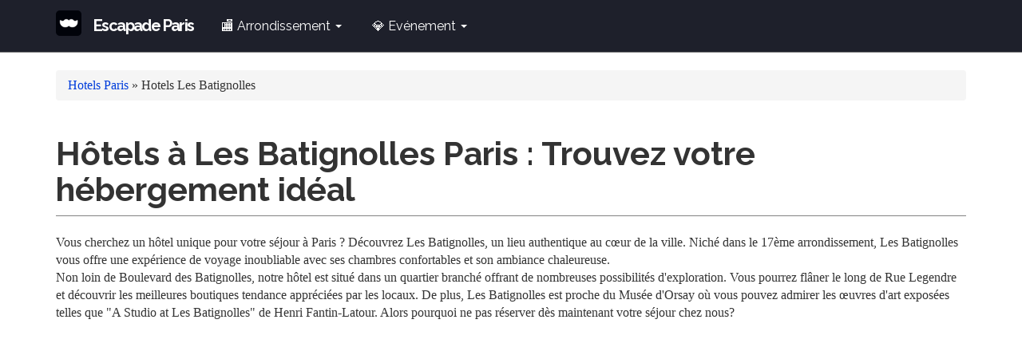

--- FILE ---
content_type: text/html; charset=utf-8
request_url: http://www.escapade-paris.fr/fr/district/les-batignolles
body_size: 4222
content:


<!-- THEME DEBUG -->
<!-- CALL: theme('html') -->
<!-- FILE NAME SUGGESTIONS:
   * html--node--145.tpl.php
   * html--node--%.tpl.php
   * html--node.tpl.php
   x html.tpl.php
-->
<!-- BEGIN OUTPUT from 'sites/www.escapade-paris.fr/themes/thotel/templates/system/html.tpl.php' -->
<!DOCTYPE html>
<html lang="fr" dir="ltr">
<head>
  <link rel="profile" href="http://www.w3.org/1999/xhtml/vocab" />
  <meta name="viewport" content="width=device-width, initial-scale=1.0">
  <!--[if IE]><![endif]-->
<link rel="dns-prefetch" href="//cdn.jsdelivr.net" />
<link rel="preconnect" href="https://cdn.jsdelivr.net" />
<meta http-equiv="Content-Type" content="text/html; charset=utf-8" />
<link href="http://www.escapade-paris.fr/fr/district/les-batignolles" rel="alternate" hreflang="fr" />
<link href="http://www.escapade-paris.fr/en/node/145" rel="alternate" hreflang="en" />
<link href="http://www.escapade-paris.fr/es/node/145" rel="alternate" hreflang="es" />
<link href="http://www.escapade-paris.fr/pt/node/145" rel="alternate" hreflang="pt" />
<link href="http://www.escapade-paris.fr/it/node/145" rel="alternate" hreflang="it" />
<link rel="shortcut icon" href="http://www.escapade-paris.fr/sites/www.escapade-paris.fr/files/favicon-32x32_0.png" type="image/png" />
<meta name="description" content="Réservez votre séjour à l&#039;hôtel Les Batignolles à Paris et profitez des meilleures offres et tarifs. Des chambres confortables, des services haut de gamme et une localisation idéale vous attendent." />
<meta name="generator" content="Drupal 7 (https://www.drupal.org)" />
<link rel="canonical" href="http://www.escapade-paris.fr/fr/district/les-batignolles" />
<link rel="shortlink" href="http://www.escapade-paris.fr/fr/node/145" />
  <title>Hôtels Les Batignolles à Paris | Réservation et Offres</title>
  <link type="text/css" rel="stylesheet" href="/sites/www.escapade-paris.fr/files/advagg_css/css__f04WQCX5D8JUWdUzY4Q8DZiQSAdW7bmmNRvYVY7VqSs__hD6Fmqofjv-hsuZxV5qFv_pMzK-xfTUzxXr4026ZIiU__PVmlB0BZ7UTj7U6mSC-9wY61l_xcaez4EYrGLl4y0Qs.css" media="all" />
<link type="text/css" rel="stylesheet" href="https://cdn.jsdelivr.net/npm/bootswatch@3.4.0/readable/bootstrap.min.css" media="all" />
<link type="text/css" rel="stylesheet" href="https://cdn.jsdelivr.net/npm/@unicorn-fail/drupal-bootstrap-styles@0.0.2/dist/3.1.1/7.x-3.x/drupal-bootstrap-readable.min.css" media="all" />
<link type="text/css" rel="stylesheet" href="/sites/www.escapade-paris.fr/files/advagg_css/css__mKygCu4CObAxCweXZIfhL50sAUQTPRoPan58YMmML74__HpfZ4TddZY4moTiXjHAArckrdFnapvjzEFgZOA2gN7c__PVmlB0BZ7UTj7U6mSC-9wY61l_xcaez4EYrGLl4y0Qs.css" media="all" />
  <script src="https://kit.fontawesome.com/b6d83cce93.js" crossorigin="anonymous"></script>
  <!-- HTML5 element support for IE6-8 -->
  <!--[if lt IE 9]>
    <script src="https://cdn.jsdelivr.net/html5shiv/3.7.3/html5shiv-printshiv.min.js"></script>
  <![endif]-->
  
</head>
<body class="navbar-is-static-top html not-front not-logged-in no-sidebars page-node page-node- page-node-145 node-type-pageseo i18n-fr">
  <div id="skip-link">
    <a href="#main-content" class="element-invisible element-focusable">Aller au contenu principal</a>
  </div>
    

<!-- THEME DEBUG -->
<!-- CALL: theme('page') -->
<!-- FILE NAME SUGGESTIONS:
   * page--node--145.tpl.php
   * page--node--%.tpl.php
   * page--node.tpl.php
   x page.tpl.php
-->
<!-- BEGIN OUTPUT from 'sites/www.escapade-paris.fr/themes/thotel/templates/system/page.tpl.php' -->
<header id="navbar" role="banner" class="navbar navbar-static-top navbar-inverse">
  <div class="container">
    <div class="navbar-header">
              <a class="logo navbar-btn pull-left" href="/fr" title="Accueil">
          <img width="32" height="32" src="http://www.escapade-paris.fr/sites/www.escapade-paris.fr/files/android-chrome-192x192.png" alt="Accueil" />
        </a>
      
              <a class="name navbar-brand" href="/fr" title="Accueil">Escapade Paris</a>
      
              <button type="button" class="navbar-toggle" data-toggle="collapse" data-target="#navbar-collapse">
          <span class="sr-only">Toggle navigation</span>
          <span class="icon-bar"></span>
          <span class="icon-bar"></span>
          <span class="icon-bar"></span>
        </button>
          </div>

          <div class="navbar-collapse collapse" id="navbar-collapse">
        <nav role="navigation">
                      <ul class="menu nav navbar-nav"><li class="first expanded dropdown"><a href="/fr" title="" class="dropdown-toggle" data-toggle="dropdown">🏬  Arrondissement <span class="caret"></span></a><ul class="dropdown-menu"><li class="first leaf"><a href="/fr/district/1er-arrondissement-louvre" title="">Hotels 1er arrondissement</a></li>
<li class="leaf"><a href="/fr/district/2eme-arrondissement-bourse" title="">Hotels 2ème arrondissement</a></li>
<li class="leaf"><a href="/fr/district/3eme-arrondissement-temple">Hotels 3ème arrondissement</a></li>
<li class="leaf"><a href="/fr/district/4eme-arrondissement-hotel-ville">Hôtels 4ème arrondissement</a></li>
<li class="leaf"><a href="/fr/district/5eme-arrondissement-pantheon">Hôtels 5ème arrondissement</a></li>
<li class="leaf"><a href="/fr/district/6eme-arrondissement-luxembourg">Hôtels dans le 6ème arrondissement</a></li>
<li class="leaf"><a href="/fr/district/7eme-arrondissement-palais-bourbon">Hôtels dans le 7ème arrondissement</a></li>
<li class="leaf"><a href="/fr/district/8eme-arrondissement-elysee">Hôtels dans le 8ème arrondissement</a></li>
<li class="leaf"><a href="/fr/district/9eme-arrondissement-opera">Hôtels 9ème arrondissement</a></li>
<li class="leaf"><a href="/fr/district/10eme-arrondissement-enclos-st-laurent">Hôtels dans le 10ème arrondissement</a></li>
<li class="leaf"><a href="/fr/district/12eme-arrondissement-reuilly">Hôtels 12ème arrondissement</a></li>
<li class="leaf"><a href="/fr/district/13eme-arrondissement-gobelins">Hôtels 13ème arrondissement</a></li>
<li class="leaf"><a href="/fr/district/15eme-arrondissement-vaugirard">Hôtels 15ème arrondissement</a></li>
<li class="leaf"><a href="/fr/district/14eme-arrondissement-observatoire">Hôtels dans le 14ème arrondissement</a></li>
<li class="leaf"><a href="/fr/district/16eme-arrondissement-passy">Hôtels 16ème arrondissement</a></li>
<li class="leaf"><a href="/fr/district/17eme-arrondissement-batignolles-monceau">Hôtels dans le 17ème arrondissement</a></li>
<li class="leaf"><a href="/fr/district/18eme-arrondissement-buttes-montmartre">Hôtels dans le 18ème arrondissement</a></li>
<li class="leaf"><a href="/fr/district/19eme-arrondissement-buttes-chaumont">Hôtels dans le 19ème arrondissement</a></li>
<li class="last leaf"><a href="/fr/district/20eme-arrondissement-menilmontant">Hôtels dans le 20ème arrondissement</a></li>
</ul></li>
<li class="last expanded dropdown"><a href="/fr" title="" class="dropdown-toggle" data-toggle="dropdown">💎 Evénement <span class="caret"></span></a><ul class="dropdown-menu"><li class="first leaf"><a href="/fr/event/coupe-monde-rugby">Coupe du Monde de Rugby 2023</a></li>
<li class="last leaf"><a href="/fr/event/roland-garros">Hotels Roland Garros 2023</a></li>
</ul></li>
</ul>                                      </nav>
      </div>
      </div>
</header>

<div class="main-container container">

  <header role="banner" id="page-header">
    
      </header> <!-- /#page-header -->

  <div class="row">

    
    <section class="col-sm-12">
            <h2 class="element-invisible">Vous êtes ici</h2><div class="breadcrumb"><div class="inline odd first" itemscope itemtype="http://data-vocabulary.org/Breadcrumb"><a href="http://www.escapade-paris.fr/fr" itemprop="url"><span itemprop="title">Hotels Paris</span></a></div> <span class="delimiter">»</span> <div class="inline even last" itemscope itemtype="http://data-vocabulary.org/Breadcrumb"><span itemprop="title">Hotels Les Batignolles</span></div></div>      <a id="main-content"></a>
                    <h1 class="page-header">Hôtels à Les Batignolles Paris : Trouvez votre hébergement idéal </h1>
                                                        

<!-- THEME DEBUG -->
<!-- CALL: theme('region') -->
<!-- FILE NAME SUGGESTIONS:
   * region--no-wrapper.tpl.php
   * region--content.tpl.php
   x region.tpl.php
-->
<!-- BEGIN OUTPUT from 'modules/system/region.tpl.php' -->
  <div class="region region-content">
    

<!-- THEME DEBUG -->
<!-- CALL: theme('block') -->
<!-- FILE NAME SUGGESTIONS:
   * block--no-wrapper.tpl.php
   * block--system--main.tpl.php
   * block--system.tpl.php
   * block--content.tpl.php
   x block.tpl.php
-->
<!-- BEGIN OUTPUT from 'sites/www.escapade-paris.fr/themes/bootstrap/templates/block/block.tpl.php' -->
<section id="block-system-main" class="block block-system clearfix">

      
  

<!-- THEME DEBUG -->
<!-- CALL: theme('node') -->
<!-- FILE NAME SUGGESTIONS:
   * node--pageseo--full.tpl.php
   * node--145.tpl.php
   * node--pageseo.tpl.php
   x node.tpl.php
-->
<!-- BEGIN OUTPUT from 'sites/www.escapade-paris.fr/themes/bootstrap/templates/node/node.tpl.php' -->
<article id="node-145" class="node node-pageseo clearfix">
    

<!-- THEME DEBUG -->
<!-- CALL: theme('field') -->
<!-- FILE NAME SUGGESTIONS:
   * field--body--pageseo.tpl.php
   * field--pageseo.tpl.php
   * field--body.tpl.php
   * field--text-with-summary.tpl.php
   x field--fences-div.tpl.php
   * field.tpl.php
-->
<!-- BEGIN OUTPUT from 'sites/all/modules/fences/templates/field--fences-div.tpl.php' -->

  <div class="field-body">
    <p>Vous cherchez un hôtel unique pour votre séjour à Paris ? Découvrez Les Batignolles, un lieu authentique au cœur de la ville. Niché dans le 17ème arrondissement, Les Batignolles vous offre une expérience de voyage inoubliable avec ses chambres confortables et son ambiance chaleureuse.<br />
Non loin de Boulevard des Batignolles, notre hôtel est situé dans un quartier branché offrant de nombreuses possibilités d'exploration. Vous pourrez flâner le long de Rue Legendre et découvrir les meilleures boutiques tendance appréciées par les locaux. De plus, Les Batignolles est proche du Musée d'Orsay où vous pouvez admirer les œuvres d'art exposées telles que "A Studio at Les Batignolles" de Henri Fantin-Latour. Alors pourquoi ne pas réserver dès maintenant votre séjour chez nous?</p>
  </div>

<!-- END OUTPUT from 'sites/all/modules/fences/templates/field--fences-div.tpl.php' -->

    </article>

<!-- END OUTPUT from 'sites/www.escapade-paris.fr/themes/bootstrap/templates/node/node.tpl.php' -->


</section>

<!-- END OUTPUT from 'sites/www.escapade-paris.fr/themes/bootstrap/templates/block/block.tpl.php' -->

<meta  itemref="md1" />  </div>

<!-- END OUTPUT from 'modules/system/region.tpl.php' -->

    </section>

    
  </div>
</div>


<!-- END OUTPUT from 'sites/www.escapade-paris.fr/themes/thotel/templates/system/page.tpl.php' -->

  <script type="text/javascript" src="/sites/www.escapade-paris.fr/files/advagg_js/js__Y3D1LnehXMTJmbPp-AoJvmSH5y-c2ysoHjguQPB9gws__DVJ4Mt-luyuA-7hemw5bQc4bvXtHfSGmMth1xRmIFPw__PVmlB0BZ7UTj7U6mSC-9wY61l_xcaez4EYrGLl4y0Qs.js"></script>
<script type="text/javascript" src="https://cdn.jsdelivr.net/npm/bootstrap@3.4.1/dist/js/bootstrap.min.js"></script>
<script type="text/javascript" src="/sites/www.escapade-paris.fr/files/advagg_js/js__IG21vplqYq1CVoYVx9Z5fN_2KNG_OLkZRBxWRDVD-Jo__sKpWVn4PuNVRzPCp3PckZUkQ8azxwZ-NrxGhF3MJ5ck__PVmlB0BZ7UTj7U6mSC-9wY61l_xcaez4EYrGLl4y0Qs.js"></script>
<script type="text/javascript">
<!--//--><![CDATA[//><!--
jQuery.extend(Drupal.settings,{"basePath":"\/","pathPrefix":"fr\/","setHasJsCookie":0,"ajaxPageState":{"theme":"thotel","theme_token":"dd4HoGxjuFOBOUsu42dEbNi6Kxtaxk-a8lal4F26_Rw","css":{"modules\/system\/system.base.css":1,"modules\/field\/theme\/field.css":1,"modules\/node\/node.css":1,"sites\/all\/modules\/views\/css\/views.css":1,"sites\/all\/modules\/ctools\/css\/ctools.css":1,"sites\/all\/modules\/path_breadcrumbs\/css\/path_breadcrumbs.css":1,"https:\/\/cdn.jsdelivr.net\/npm\/bootswatch@3.4.0\/readable\/bootstrap.min.css":1,"https:\/\/cdn.jsdelivr.net\/npm\/@unicorn-fail\/drupal-bootstrap-styles@0.0.2\/dist\/3.1.1\/7.x-3.x\/drupal-bootstrap-readable.min.css":1,"sites\/www.escapade-paris.fr\/themes\/thotel\/css\/style.css":1},"js":{"sites\/www.escapade-paris.fr\/themes\/bootstrap\/js\/bootstrap.js":1,"sites\/all\/modules\/jquery_update\/replace\/jquery\/2.2\/jquery.min.js":1,"misc\/jquery-extend-3.4.0.js":1,"misc\/jquery-html-prefilter-3.5.0-backport.js":1,"misc\/jquery.once.js":1,"misc\/drupal.js":1,"sites\/all\/modules\/jquery_update\/js\/jquery_browser.js":1,"https:\/\/cdn.jsdelivr.net\/npm\/bootstrap@3.4.1\/dist\/js\/bootstrap.min.js":1,"public:\/\/languages\/fr_lHWb9_yq3lqXcdjEZuS4SZ8Czua0g3eA2C7k9IFxfVE.js":1,"sites\/www.escapade-paris.fr\/themes\/thotel\/js\/init.js":1}},"bootstrap":{"anchorsFix":"0","anchorsSmoothScrolling":"0","formHasError":1,"popoverEnabled":1,"popoverOptions":{"animation":1,"html":0,"placement":"right","selector":"","trigger":"click","triggerAutoclose":1,"title":"","content":"","delay":0,"container":"body"},"tooltipEnabled":1,"tooltipOptions":{"animation":1,"html":0,"placement":"auto left","selector":"","trigger":"hover focus","delay":0,"container":"body"}}});
//--><!]]>
</script>
  <script type="text/javascript" src="/sites/www.escapade-paris.fr/files/advagg_js/js__XsZ56y_rvXcPmkLyeuSIHScQw84y4EZGC_wyhzEo81U__S79mhsO6q7fWONLNt9XSEZx-JmiQeAEtuPkuVxIEjpY__PVmlB0BZ7UTj7U6mSC-9wY61l_xcaez4EYrGLl4y0Qs.js"></script>
</body>
</html>

<!-- END OUTPUT from 'sites/www.escapade-paris.fr/themes/thotel/templates/system/html.tpl.php' -->

